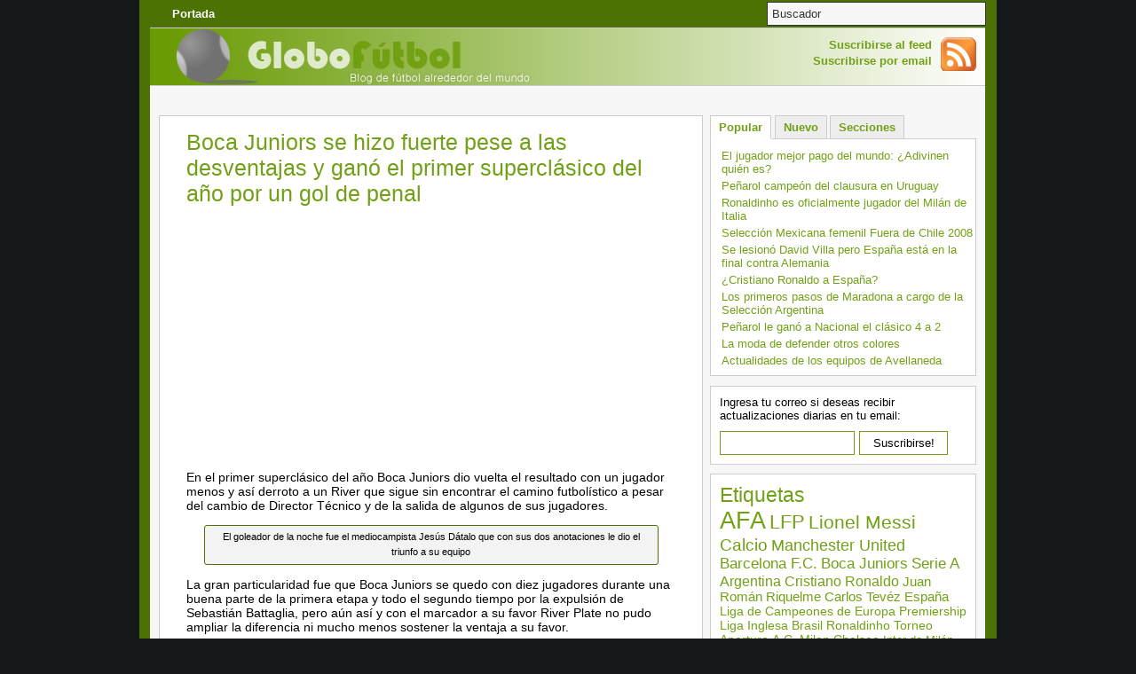

--- FILE ---
content_type: text/html; charset=utf-8
request_url: https://www.globofutbol.com/boca-juniors-se-hizo-fuerte-pese-a-las-desventajas-y-gano-el-primer-superclasico-del-ano-por-un-gol-de-penal/
body_size: 8660
content:
<!DOCTYPE html PUBLIC "-//W3C//DTD XHTML 1.0 Strict//EN"
"http://www.w3.org/TR/xhtml1/DTD/xhtml1-strict.dtd">
<html xmlns="http://www.w3.org/1999/xhtml" xml:lang="es" lang="es">
<head>
	<meta http-equiv="Content-Type" content="text/html; charset=UTF-8"/>
<title>
  Boca Juniors se hizo fuerte pese a las desventajas y ganó el primer superclásico del año por un gol de penal </title>
	<link rel="canonical" href="https://www.globofutbol.com/boca-juniors-se-hizo-fuerte-pese-a-las-desventajas-y-gano-el-primer-superclasico-del-ano-por-un-gol-de-penal/" />
<link rel="shortcut icon" href="../favicon.ico"/>
<meta name="robots" content="all"/>
<meta name="y_key" content="af3e5c186bff0380"/>
<meta name="generator" content="WordPress"/>
<link rel="pingback" href="https://www.globofutbol.com/xmlrpc.php" />
<script type="text/javascript" src="../wp-content/themes/structure/jquery.js"></script>
<script type="text/javascript" src="../wp-content/themes/structure/tabs.js"></script>
<link rel="stylesheet" href="../wp-content/themes/structure/style.css" type="text/css" media="screen"/>
<link rel="EditURI" type="application/rsd+xml" title="RSD" href="https://www.globofutbol.com/xmlrpc.php?rsd" />
<link rel="wlwmanifest" type="application/wlwmanifest+xml" href="https://www.globofutbol.com/wp-includes/wlwmanifest.xml" /> 
<meta name="generator" content="WordPress 2.6.1"/>
 </head><body>
<!-- Structure theme: Version 1.1.5 --><div id="body-container">
<div id="nav-container">
	<div id="main-nav">
		<!-- BEGIN MAIN-NAV.PHP -->
<ul>
<!-- To show "current" on the home page -->
<li>
<a href="/" title="Portada"><span>Portada</span></a></li>
</ul>
<!-- END MAIN-NAV.PHP -->	</div>
	<div id="search">
		<!-- BEGIN SEARCHFORM.PHP -->
<form method="get" id="searchform" action="/">
<div>
<input class="search" type="text" name="s" id="s" tabindex="7" title="Para buscar, ingrese la frase y pulse ENTER" value="Buscador" onfocus="if(this.value==this.defaultValue)this.value='';" onblur="if(this.value=='')this.value=this.defaultValue;"/>
</div>
</form>
<!-- END SEARCHFORM.PHP -->	</div><!-- search -->
</div><!-- nav-container -->
<div id="header">
	<a href="/"><img src="../wp-content/themes/structure/images/logo.jpg" class="image" alt="Globofutbol.com - Blog de fútbol alrededor del mundo" border="0"/></a>
<div id="feed">
<!-- Change your feed addresses (at least your email feed address) (can now be done in dashboard "Structure Options") -->
	<ul>
	<li class="feed-blog"><a href="http://feeds.feedburner.com/Globofutbol" title="Suscribirse al feed por RSS">Suscribirse al feed</a></li>
	<li class="feed-email"><a href="http://www.feedburner.com/fb/a/emailverifySubmit?feedId=1949577&amp;loc=es_ES" title="Recibe las novedades del blog, diariamente por email">Suscribirse por email</a></li>
	</ul>
</div><!-- feed -->
</div><!-- header -->
<div id="container">
<div align="center" style="margin-bottom:5px;">
<script type="text/javascript"><!--
google_ad_client = "pub-4583255088135550";
/* Globofutbol enlaces 728x15 */
google_ad_slot = "6753662194";
google_ad_width = 728;
google_ad_height = 15;
//-->
</script>
<script type="text/javascript" src="https://pagead2.googlesyndication.com/pagead/show_ads.js">
</script>
</div>
<div id="content" class="single">
<div id="post-1087" class="post">
<h2 class="post-title">Boca Juniors se hizo fuerte pese a las desventajas y ganó el primer superclásico del año por un gol de penal</h2>
<div class="entry">
<script type="text/javascript"><!--
google_ad_client = "pub-4583255088135550";
/* Globofutbol Posts 336x280 */
google_ad_slot = "7456652377";
google_ad_width = 336;
google_ad_height = 280;
//-->
</script>
<script type="text/javascript" src="https://pagead2.googlesyndication.com/pagead/show_ads.js">
</script>
<p>En el primer superclásico del año Boca Juniors dio vuelta el resultado con un jugador menos y así derroto a un River que sigue sin encontrar el camino futbolístico a pesar del cambio de Director Técnico y de la salida de algunos de sus jugadores.</p>
<div id="attachment_1088" class="wp-caption aligncenter" style="width: 510px"><a href="#"></a><p class="wp-caption-text">El goleador de la noche fue el mediocampista Jesús Dátalo que con sus dos anotaciones le dio el triunfo a su equipo </p></div>
<p>La gran particularidad fue que Boca Juniors se quedo con diez jugadores durante una buena parte de la primera etapa y todo el segundo tiempo por la expulsión de Sebastián Battaglia, pero aún así y con el marcador a su favor River Plate no pudo ampliar la diferencia ni mucho menos sostener la ventaja a su favor.<br/>
<span id="more-1087"></span><br/>
El encuentro era parejo en cuanto al dominio del balón pero era Boca Juniors el que más se acercaba al arco de su rival, pero en el 31´ de ese primer tiempo se fue expulsado Sebastián Battaglia de manera directa por una dura entrada desde atrás al Colombiano Radamel Falcao García, con quien antes tuvo un roce dentro del área de su equipo y le termino sacando un diente, aunque fue una jugada casual, por lo menos para el árbitro del partido.</p>
<p>Ni bien Boca Juniors se quedaba con diez jugadores iba a llegar el tanto de River Plate a través de un rebote en un tiro libre, ya que en el 32´ aparecería Gustavo Cabral para anotar el primer tanto del partido luego de dicha jugada.</p>
<p>Pero pese a la diferencia en cuanto a jugadores en cancha Boca Juniors seguiría insistiendo y conseguiría a través de Jesús Dátolo en el 40´ el empate en el marcador. Así el primer tiempo se cerraba con un empate justo por lo hecho por ambos, aunque Boca Juniors pareció ser un poco superior.</p>
<p>En el segundo tiempo ingreso Cristian Chávez por Leandro Gracián con el objetivo de equilibrar un poco el mediocampo por la expulsión de Sebastián Battaglia y vaya que lo lograron. Sin muchas situaciones de gol el partido se peleo mucho por las bandas y empezaron a haber choques entre jugadores de ambos equipos que derivaron en varias tarjetas amarillas para ambos bandos. Pero llegaría la jugada que definiría el partido, porque en un pelotazo desde el fondo de la defensa de Boca Juniors hacia el área de River Plate aparecería Ricardo Noir, otro que ingreso en el segundo tiempo, para capturar la pelota y aprovechar su velocidad, haciendo que Matías Abelairas tuviera que tomarlo dentro del área para poder detenerlo y entonces el árbitro del partido sancionaría penal. El encargado de ejecutarlo sería Jesús Dátolo y así conseguiría el segundo tanto de su equipo en el 37´ del segundo tiempo y un triunfo más que merecido por la entrega de sus compañeros y la propia.</p>
<p>De esta manera Boca Juniors se queda con el primer superclásico del año y además sigue demostrando su buen nivel futbolístico pese a la ausencia de varios titulares y de jugar gran parte del encuentro con un jugador menos que su rival, mientras que su oponente puso lo mejor que tenía en cancha y no pudo aprovechar ese jugador que tuvo demás aunque esa diferencia se igualó en el 43´ del segundo tiempo porque se iría expulsado Paulo Ferrari por doble amonestación y así ambos equipos se quedaría con la misma cantidad de jugadores en cancha.</p>
<p>Así formaron los equipos:</p>
<p><strong>BOCA JUNIORS (2): </strong>Josué Ayala; Facundo Roncaglia, Julio César Cáceres, Juan Forlín, Claudio Morel Rodríguez; Fabián Vargas, Sebastián Battaglia, Jesús Dátolo; Leandro Gracián; Pablo Mouche y Lucas Viatri. Director técnico: Carlos Ischia.</p>
<p><strong>RIVER PLATE (1): </strong>Daniel Vega; Pablo Ferrari, Gustavo Cabral, Nicolás Sánchez, Cristian Villagra; Augusto Fernández, Facundo Quiroga, Matías Abelairas; Diego Buonanotte; Mauro Rosales y Radamel Falcao García. Director técnico: Néstor Gorosito.</p>
<p>Fuente de la imagen: <a href="#">www.apurogol.com </a></p>
<p class="post-meta-data">
	<strong>Escrito por</strong> 
	<span class="author"><a href="../author/zlatan/" title="Entradas de Zlatan">Zlatan</a></span> el 
	<span class="time">25 Enero, 2009</span>
	<br/>
		<span class="tags"><strong>Tags:</strong> <a href="../tag/afa/" rel="tag">AFA</a>, <a href="../tag/boca-juniors/" rel="tag">Boca Juniors</a>, <a href="../tag/jesus-datolo/" rel="tag">Jesús Dátolo</a>, <a href="../tag/leandro-gracian/" rel="tag">Leandro Gracián</a>, <a href="../tag/paulo-ferrari/" rel="tag">Paulo Ferrari</a>, <a href="../tag/radamel-falcao-garcia/" rel="tag">Radamel Falcao García</a>, <a href="../tag/ricardo-noir/" rel="tag">Ricardo Noir</a>, <a href="../tag/river-plate/" rel="tag">River Plate</a>, <a href="../tag/sebastian-battaglia/" rel="tag">Sebastían Battaglia</a>, <a href="../tag/superclasico/" rel="tag">superclásico</a></span>
</p>
</div><!-- entry -->
</div><!-- post -->
		<div class="post">
		<strong>Contenido relacionado</strong>
		<ul><li><a href="../en-el-segundo-partido-definitorio-boca-juniors-le-gano-a-san-lorenzo-y-se-acerca-a-la-obtencion-del-titulo/" rel="bookmark" title="Permanent Link: En el segundo partido definitorio Boca Juniors le ganó a San Lorenzo y se acerca a la obtención del título">En el segundo partido definitorio Boca Juniors le ganó a San Lorenzo y se acerca a la obtención del título</a></li><li><a href="../boca-hizo-lo-que-tenia-que-hacer-y-se-mete-en-la-pelea/" rel="bookmark" title="Permanent Link: Boca hizo lo que tenía que hacer y se mete en la pelea">Boca hizo lo que tenía que hacer y se mete en la pelea</a></li><li><a href="../boca-juniors-se-quedo-con-el-torneo-de-verano-sin-perder-un-encuentro/" rel="bookmark" title="Permanent Link: Boca Juniors se quedo con el Torneo de Verano sin perder un encuentro">Boca Juniors se quedo con el Torneo de Verano sin perder un encuentro</a></li><li><a href="../gran-triunfo-de-boca-juniors-que-lo-deja-solo-en-la-punta-de-la-tabla-de-posiciones/" rel="bookmark" title="Permanent Link: Gran triunfo de Boca Juniors que lo deja solo en la punta de la tabla de posiciones">Gran triunfo de Boca Juniors que lo deja solo en la punta de la tabla de posiciones</a></li><li><a href="../caida-de-boca-juniors-y-eliminacion-de-la-copa-sudamericana/" rel="bookmark" title="Permanent Link: Caída de Boca Juniors y eliminación de la Copa Sudamericana">Caída de Boca Juniors y eliminación de la Copa Sudamericana</a></li></ul>También puedes buscar por categoría: <span class="category"><a href="../cat/futbol-argentino/" title="Ver todas las entradas en Fútbol Argentino" rel="category tag">Fútbol Argentino</a></span>.
		</div>
<div id="comments-template">
		<h3 id="respond">Deja tu comentario</h3>
<form action="/" method="post" id="commentform">
<p><input type="text" name="author" id="author" value="" size="40" tabindex="1"/>
<label for="author">Nombre (obligatorio)</label></p>
<p><input type="text" name="email" id="email" value="" size="40" tabindex="2"/>
<label for="email">Email (no ser&aacute; publicado) (obligatorio)</label></p>
<p><input type="text" name="url" id="url" value="" size="40" tabindex="3"/>
<label for="url">Sitio Web</label></p>
<p><textarea name="comment" id="comment" cols="60" rows="10" tabindex="4"></textarea></p>
<p><input class="submit-comment" name="submit" type="submit" id="submit" tabindex="5" value="Enviar"/>
<input type="hidden" name="comment_post_ID" value="1087"/>
</p>
<p><strong>Puedes utilizar los siguientes tags de XHTML&#58;</strong> &lt;a href=&quot;&quot; title=&quot;&quot;&gt; &lt;abbr title=&quot;&quot;&gt; &lt;acronym title=&quot;&quot;&gt; &lt;b&gt; &lt;blockquote cite=&quot;&quot;&gt; &lt;cite&gt; &lt;code&gt; &lt;del datetime=&quot;&quot;&gt; &lt;em&gt; &lt;i&gt; &lt;q cite=&quot;&quot;&gt; &lt;strike&gt; &lt;strong&gt; </p>
</form>
	</div>
<div class="navigation">
<span class="previous">&laquo; <a href="../la-actualidad-en-el-mercado-de-pases-del-futbol-en-argentina/">Se abrio el mercado de pases del Fútbol Argentino y ya hay algunas contrataciones</a></span>
<span class="next"> <a href="../boca-juniors-se-quedo-con-el-torneo-de-verano-sin-perder-un-encuentro/">Boca Juniors se quedo con el Torneo de Verano sin perder un encuentro</a> &raquo;</span>
</div>
<!-- BEGIN FOOTER.PHP -->
</div><!-- content / home -->
<div id="sidebar">
<div class="tabs-block">
<div class="menu tabbed">
	<ul class="tabs">
	<li class="t1"><a class="t1 tab" title="Populares">Popular</a></li>
	<li class="t2"><a class="t2 tab" title="Novedades">Nuevo</a></li>
	<li class="t3"><a class="t3 tab" title="Secciones">Secciones</a></li>
	</ul>
	<!-- POPULAR (MOST COMMENTED POSTS) -->
	<div class="t1">
	<ul class="popular">
		<li><a href="../el-jugador-mejor-pago-del-mundo-adivinen-quien-es/" title="El jugador mejor pago del mundo: ¿Adivinen quién es? ">El jugador mejor pago del mundo: ¿Adivinen quién es? </a></li>
		<li><a href="../penarol-campeon-del-clausura-en-uruguay/" title="Peñarol campeón del clausura en Uruguay">Peñarol campeón del clausura en Uruguay</a></li>
		<li><a href="../ronaldinho-es-oficialmente-jugador-del-milan-de-italia/" title="Ronaldinho es oficialmente jugador del Milán de Italia  ">Ronaldinho es oficialmente jugador del Milán de Italia  </a></li>
		<li><a href="../seleccion-mexicana-femenil-fuera-de-chile-2008/" title="Selección Mexicana femenil Fuera de Chile 2008">Selección Mexicana femenil Fuera de Chile 2008</a></li>
		<li><a href="../se-lesiono-david-villa-pero-espana-esta-en-la-final-contra-alemania/" title="Se lesionó David Villa pero España está en la final contra Alemania ">Se lesionó David Villa pero España está en la final contra Alemania </a></li>
		<li><a href="../¿cristiano-ronaldo-a-espana/" title="¿Cristiano Ronaldo a España? ">¿Cristiano Ronaldo a España? </a></li>
		<li><a href="../los-primeros-pasos-de-maradona-a-cargo-de-la-seleccion-argentina/" title="Los primeros pasos de Maradona a cargo de la Selección Argentina ">Los primeros pasos de Maradona a cargo de la Selección Argentina </a></li>
		<li><a href="../penarol-le-gano-a-nacional-el-clasico-4-a-2/" title="Peñarol le ganó a Nacional el clásico 4 a 2">Peñarol le ganó a Nacional el clásico 4 a 2</a></li>
		<li><a href="../la-moda-de-defender-otros-colores/" title="La moda de defender otros colores ">La moda de defender otros colores </a></li>
		<li><a href="../actualidades-de-los-equipos-de-avellaneda/" title="Actualidades de los equipos de Avellaneda ">Actualidades de los equipos de Avellaneda </a></li>
	</ul>
	</div>
<!-- LATEST HEADLINES -->
	<div class="t2">
		<ul class="latest">
		<li><a href="../boca-juniors-se-quedo-con-el-torneo-de-verano-sin-perder-un-encuentro/" title="Boca Juniors se quedo con el Torneo de Verano sin perder un encuentro">Boca Juniors se quedo con el Torneo de Verano sin perder un encuentro</a></li>
		<li><a href="../boca-juniors-se-hizo-fuerte-pese-a-las-desventajas-y-gano-el-primer-superclasico-del-ano-por-un-gol-de-penal/" title="Boca Juniors se hizo fuerte pese a las desventajas y ganó el primer superclásico del año por un gol de penal">Boca Juniors se hizo fuerte pese a las desventajas y ganó el primer superclásico del año por un gol de penal</a></li>
		<li><a href="../la-actualidad-en-el-mercado-de-pases-del-futbol-en-argentina/" title="Se abrio el mercado de pases del Fútbol Argentino y ya hay algunas contrataciones">Se abrio el mercado de pases del Fútbol Argentino y ya hay algunas contrataciones</a></li>
		<li><a href="../aaron-galindo-llega-al-chivas-de-guadalajara/" title="Aarón Galindo llega al Chivas de Guadalajara">Aarón Galindo llega al Chivas de Guadalajara</a></li>
		<li><a href="../sale-aguirre-del-atletico-del-madrid/" title="Sale Aguirre del Atlético del Madrid">Sale Aguirre del Atlético del Madrid</a></li>
		<li><a href="../como-ya-es-costumbre-lionel-messi-le-da-el-triunfo-al-barcelona-fc-para-mantener-la-diferencia-de-puntos-sobre-sus-principales-seguidores/" title="Como ya es costumbre Lionel Messi le da el triunfo al Barcelona F.C. para mantener la diferencia de puntos sobre sus principales seguidores">Como ya es costumbre Lionel Messi le da el triunfo al Barcelona F.C. para mantener la diferencia de puntos sobre sus principales seguidores</a></li>
		<li><a href="../un-nuevo-triunfo-del-real-madrid-cf-lo-deja-todavia-como-escolta-del-mejor-equipo-de-la-liga-espanola/" title="Un nuevo triunfo del Real Madrid C.F. lo deja todavía como escolta del mejor equipo de la Liga Española">Un nuevo triunfo del Real Madrid C.F. lo deja todavía como escolta del mejor equipo de la Liga Española</a></li>
		<li><a href="../el-malaga-le-gano-a-un-real-betis-que-termino-el-partido-con-dos-jugadores-menos-por-expulsion/" title="El Málaga le ganó a un Real Betis que termino el partido con dos jugadores menos por expulsión">El Málaga le ganó a un Real Betis que termino el partido con dos jugadores menos por expulsión</a></li>
		<li><a href="../el-getafe-volvio-a-perder-y-se-aleja-de-los-puestos-clasificatorios/" title="El Getafe volvió a perder y se aleja de los puestos clasificatorios">El Getafe volvió a perder y se aleja de los puestos clasificatorios</a></li>
		<li><a href="../el-sevilla-fc-volvio-al-triunfo-y-sigue-siendo-uno-de-los-escoltas/" title="El Sevilla F.C. volvió al triunfo y sigue siendo uno de los escoltas">El Sevilla F.C. volvió al triunfo y sigue siendo uno de los escoltas</a></li>
		</ul>
	</div>
	<!-- SECTIONS (CATEGORIES) -->
	<div class="t3">
	<ul id="categories">
		<li class="cat-item cat-item-3"><a href="../cat/blog/" title="Ver todas las entradas de Blog">Blog</a>
</li>
	<li class="cat-item cat-item-19"><a href="../cat/copa-libertadores-de-america/" title="Ver todas las entradas de Copa Libertadores de América">Copa Libertadores de América</a>
</li>
	<li class="cat-item cat-item-289"><a href="../cat/copa-sudamericana/" title="Ver todas las entradas de Copa Sudamericana">Copa Sudamericana</a>
</li>
	<li class="cat-item cat-item-30"><a href="../cat/copa-uefa/" title="Ver todas las entradas de Copa UEFA">Copa UEFA</a>
</li>
	<li class="cat-item cat-item-101"><a href="../cat/eliminatorias-mundial-sudafrica-2010/" title="Ver todas las entradas de Eliminatorias Mundial Sudáfrica 2010">Eliminatorias Mundial Sudáfrica 2010</a>
</li>
	<li class="cat-item cat-item-96"><a href="../cat/enlaces-de-futbol/" title="Ver todas las entradas de Enlaces de fútbol">Enlaces de fútbol</a>
</li>
	<li class="cat-item cat-item-21"><a href="../cat/euro-copa-2008/" title="Ver todas las entradas de Euro Copa 2008">Euro Copa 2008</a>
</li>
	<li class="cat-item cat-item-20"><a href="../cat/futbol-argentino/" title="Ver todas las entradas de Fútbol Argentino">Fútbol Argentino</a>
</li>
	<li class="cat-item cat-item-22"><a href="../cat/futbol-uruguayo/" title="Ver todas las entradas de Fútbol Uruguayo">Fútbol Uruguayo</a>
</li>
	<li class="cat-item cat-item-213"><a href="../cat/juegos-olimpicos/" title="Ver todas las entradas de Juegos Olímpicos">Juegos Olímpicos</a>
</li>
	<li class="cat-item cat-item-18"><a href="../cat/liga-espanola/" title="Ver todas las entradas de Liga Española">Liga Española</a>
</li>
	<li class="cat-item cat-item-17"><a href="../cat/liga-italiana/" title="Ver todas las entradas de Liga Italiana">Liga Italiana</a>
</li>
	<li class="cat-item cat-item-16"><a href="../cat/premier-league/" title="Ver todas las entradas de Premier League">Premier League</a>
</li>
	<li class="cat-item cat-item-1"><a href="../cat/sin-categoria/" title="Ver todas las entradas de Sin categoría">Sin categoría</a>
</li>
	<li class="cat-item cat-item-4"><a href="../cat/uefa-champions-league/" title="Ver todas las entradas de UEFA Champions League">UEFA Champions League</a>
</li>
	</ul>
	</div>
</div><!-- tabbed -->
</div><!-- BEGIN ADS.PHP -->
<!-- ADS SECTION (This is just another ad block that you can put in different places.) -->
<div class="menu">
<form action="http://www.feedburner.com/fb/a/emailverify" method="post" target="popupwindow" onsubmit="window.open('http://www.feedburner.com/fb/a/emailverifySubmit?feedId=1949577', 'popupwindow', 'scrollbars=yes,width=550,height=520');return true">Ingresa tu correo si deseas recibir actualizaciones diarias en tu email:<br/><input type="text" style="width:140px" name="email"/><input type="hidden" value="http://feeds.feedburner.com/~e?ffid=1949577" name="url"/><input type="hidden" value="Globofutbol.com" name="title"/><input type="hidden" name="loc" value="es_ES"/><input type="submit" value="Suscribirse!" style="width:100px"/></form>
</div>
<!-- END ADS-.PHP -->
<div class="menu">
	<h2 id="explore">Etiquetas</h2>
	<div>
	<a href="../tag/afa/" class="tag-link-166" title="44 temas" rel="tag" style="font-size: 20pt;">AFA</a>
<a href="../tag/lfp/" class="tag-link-262" title="34 temas" rel="tag" style="font-size: 16.5714285714pt;">LFP</a>
<a href="../tag/lionel-messi/" class="tag-link-264" title="31 temas" rel="tag" style="font-size: 15.5428571429pt;">Lionel Messi</a>
<a href="../tag/calcio/" class="tag-link-14" title="28 temas" rel="tag" style="font-size: 14.5142857143pt;">Calcio</a>
<a href="../tag/manchester-united/" class="tag-link-8" title="24 temas" rel="tag" style="font-size: 13.1428571429pt;">Manchester United</a>
<a href="../tag/barcelona-fc/" class="tag-link-233" title="23 temas" rel="tag" style="font-size: 12.8pt;">Barcelona F.C.</a>
<a href="../tag/boca-juniors/" class="tag-link-35" title="23 temas" rel="tag" style="font-size: 12.8pt;">Boca Juniors</a>
<a href="../tag/serie-a/" class="tag-link-235" title="22 temas" rel="tag" style="font-size: 12.4571428571pt;">Serie A</a>
<a href="../tag/argentina/" class="tag-link-131" title="21 temas" rel="tag" style="font-size: 12.1142857143pt;">Argentina</a>
<a href="../tag/cristiano-ronaldo/" class="tag-link-29" title="21 temas" rel="tag" style="font-size: 12.1142857143pt;">Cristiano Ronaldo</a>
<a href="../tag/juan-roman-riquelme/" class="tag-link-345" title="18 temas" rel="tag" style="font-size: 11.0857142857pt;">Juan Román Riquelme</a>
<a href="../tag/carlos-tevez/" class="tag-link-327" title="18 temas" rel="tag" style="font-size: 11.0857142857pt;">Carlos Tevéz</a>
<a href="../tag/espana/" class="tag-link-90" title="18 temas" rel="tag" style="font-size: 11.0857142857pt;">España</a>
<a href="../tag/liga-de-campeones-de-europa/" class="tag-link-500" title="17 temas" rel="tag" style="font-size: 10.7428571429pt;">Liga de Campeones de Europa</a>
<a href="../tag/premiership/" class="tag-link-850" title="17 temas" rel="tag" style="font-size: 10.7428571429pt;">Premiership</a>
<a href="../tag/liga-inglesa/" class="tag-link-325" title="17 temas" rel="tag" style="font-size: 10.7428571429pt;">Liga Inglesa</a>
<a href="../tag/brasil/" class="tag-link-121" title="17 temas" rel="tag" style="font-size: 10.7428571429pt;">Brasil</a>
<a href="../tag/ronaldinho/" class="tag-link-217" title="17 temas" rel="tag" style="font-size: 10.7428571429pt;">Ronaldinho</a>
<a href="../tag/torneo-apertura/" class="tag-link-654" title="16 temas" rel="tag" style="font-size: 10.4pt;">Torneo Apertura</a>
<a href="../tag/ac-milan/" class="tag-link-27" title="16 temas" rel="tag" style="font-size: 10.4pt;">A.C. Milan</a>
<a href="../tag/chelsea/" class="tag-link-9" title="16 temas" rel="tag" style="font-size: 10.4pt;">Chelsea</a>
<a href="../tag/inter-de-milan/" class="tag-link-244" title="15 temas" rel="tag" style="font-size: 10.0571428571pt;">Inter de Milán</a>
<a href="../tag/real-madrid-cf/" class="tag-link-190" title="14 temas" rel="tag" style="font-size: 9.71428571429pt;">Real Madrid C.F.</a>
<a href="../tag/sergio-aguero/" class="tag-link-276" title="14 temas" rel="tag" style="font-size: 9.71428571429pt;">Sergio Aguero</a>
<a href="../tag/racing-club/" class="tag-link-37" title="13 temas" rel="tag" style="font-size: 9.37142857143pt;">Racing Club</a>
<a href="../tag/atletico-de-madrid/" class="tag-link-340" title="13 temas" rel="tag" style="font-size: 9.37142857143pt;">Atlético de Madrid</a>
<a href="../tag/uefa-champions-league/" class="tag-link-4" title="13 temas" rel="tag" style="font-size: 9.37142857143pt;">UEFA Champions League</a>
<a href="../tag/river-plate/" class="tag-link-34" title="13 temas" rel="tag" style="font-size: 9.37142857143pt;">River Plate</a>
<a href="../tag/sir-alex-fergurson/" class="tag-link-506" title="12 temas" rel="tag" style="font-size: 9.02857142857pt;">Sir Alex Fergurson</a>
<a href="../tag/liverpool/" class="tag-link-328" title="12 temas" rel="tag" style="font-size: 9.02857142857pt;">Liverpool</a>
<a href="../tag/sudamerica/" class="tag-link-117" title="12 temas" rel="tag" style="font-size: 9.02857142857pt;">Sudamerica</a>
<a href="../tag/san-lorenzo-de-almagro/" class="tag-link-310" title="12 temas" rel="tag" style="font-size: 9.02857142857pt;">San Lorenzo de Almagro</a>
<a href="../tag/alemania/" class="tag-link-84" title="12 temas" rel="tag" style="font-size: 9.02857142857pt;">Alemania</a>
<a href="../tag/italia/" class="tag-link-12" title="12 temas" rel="tag" style="font-size: 9.02857142857pt;">italia</a>
<a href="../tag/alfio-basile/" class="tag-link-364" title="11 temas" rel="tag" style="font-size: 8.68571428571pt;">Alfio Basile</a>
<a href="../tag/arsenal/" class="tag-link-316" title="11 temas" rel="tag" style="font-size: 8.68571428571pt;">Arsenal</a>
<a href="../tag/francia/" class="tag-link-86" title="11 temas" rel="tag" style="font-size: 8.68571428571pt;">Francia</a>
<a href="../tag/manchester-city/" class="tag-link-236" title="11 temas" rel="tag" style="font-size: 8.68571428571pt;">Manchester City</a>
<a href="../tag/zlatan-ibrahimovic/" class="tag-link-38" title="11 temas" rel="tag" style="font-size: 8.68571428571pt;">Zlatan Ibrahimovic</a>
<a href="../tag/independiente/" class="tag-link-183" title="11 temas" rel="tag" style="font-size: 8.68571428571pt;">Independiente</a>
<a href="../tag/tigre/" class="tag-link-628" title="10 temas" rel="tag" style="font-size: 8.34285714286pt;">Tigre</a>
<a href="../tag/xavi/" class="tag-link-338" title="10 temas" rel="tag" style="font-size: 8.34285714286pt;">Xavi</a>
<a href="../tag/conmebol/" class="tag-link-124" title="9 temas" rel="tag" style="font-size: 8pt;">Conmebol</a>
<a href="../tag/eliminatorias-conmebol/" class="tag-link-113" title="9 temas" rel="tag" style="font-size: 8pt;">eliminatorias conmebol</a>
<a href="../tag/chile/" class="tag-link-122" title="9 temas" rel="tag" style="font-size: 8pt;">Chile</a>
	</div>
</div><!-- menu -->
<!-- BEGIN ADS.PHP -->
<!-- ADS SECTION -->
<div class="menu">			<h2>La Gran Red</h2>
  <ul>
    <li><a href="http://www.paraconocer.com/" target="_blank">Blog de viajes y destinos</a></li>
    <li><a href="http://www.acercadeinternet.com/" target="_blank">Internet y tecnología</a></li>
    <li><a href="http://www.juegoconsolas.com/" target="_blank">Blog de videojuegos y consolas</a></li>
    <li><a href="http://www.blogcurioso.com/" target="_blank">Curiosidades y cosas interesantes</a></li>
    <li><a href="/" target="_blank">Blog de fútbol y partidos</a></li>
    <li><a href="http://www.librosylibretas.com/" target="_blank">Literatura, relatos y libros</a></li>
    <li><a href="http://www.granmusica.com/" target="_blank">Blog de música, letras y videos</a></li>
  </ul>
</div>
<!-- END ADS-.PHP --><div class="menu"><h2>Archivos</h2><div>		<ul>
			<li><a href="../2009/01/" title="Enero de 2009">Enero de 2009</a></li>
	<li><a href="../2008/12/" title="Diciembre de 2008">Diciembre de 2008</a></li>
	<li><a href="../2008/11/" title="Noviembre de 2008">Noviembre de 2008</a></li>
	<li><a href="../2008/10/" title="Octubre de 2008">Octubre de 2008</a></li>
	<li><a href="../2008/09/" title="Septiembre de 2008">Septiembre de 2008</a></li>
	<li><a href="../2008/08/" title="Agosto de 2008">Agosto de 2008</a></li>
	<li><a href="../2008/07/" title="Julio de 2008">Julio de 2008</a></li>
	<li><a href="../2008/06/" title="Junio de 2008">Junio de 2008</a></li>
	<li><a href="../2008/05/" title="Mayo de 2008">Mayo de 2008</a></li>
	<li><a href="../2008/02/" title="Febrero de 2008">Febrero de 2008</a></li>
		</ul>
</div></div><!-- BEGIN AUTH.PHP -->
<!-- LISTA DE AUTORES -->
<div class="menu">
<h2>Autores</h2>
	<ul>
		<li><a href="../author/jorgeandreu/" title="Entradas de jorge.andreu">jorge.andreu</a></li><li><a href="../author/literatour/" title="Entradas de Literatour">Literatour</a></li><li><a href="../author/portes/" title="Entradas de Philippe">Philippe</a></li><li><a href="../author/zlatan/" title="Entradas de Zlatan">Zlatan</a></li> 
	</ul>
</div>
<!-- END AUTH-.PHP --><div class="menu"><h2>Enlaces relacionados</h2><div>
	<ul class="xoxo blogroll">
<li><a href="http://www.forojovenes.com/deportes/">Foro de Deportes</a></li>
	</ul>
</div></div>
		<div class="menu">			<h2>Meta</h2><div>			<ul>
			<li><a href="/">Registrarse</a></li>			<li><a href="/">Iniciar sesión</a></li>
			<li><a href="/" title="Suscribirse a este sitio por medio de RSS 2.0"><abbr title="en inglés, Really Simple Syndication">RSS</abbr> de las entradas</a></li>
			<li><a href="/" title="Últimos comentarios a todas las entradas en RSS"><abbr title="en inglés, Really Simple Syndication">RSS</abbr> de los comentarios</a></li>
			<li><a href="http://wordpress.org/" title="Gestionado con WordPress, una avanzada plataforma semántica de publicación personal.">WordPress.org</a></li>
						</ul>
		</div></div><!-- IE6 bug fix / Do not remove -->
<p class="ie6-bug">&nbsp;</p>
</div><!-- sidebar -->
</div><!-- container -->
<div id="footer">
	<p>
	<a href="http://www.lagranred.com/"><img src="../wp-content/themes/structure/images/lagranred.png" alt="La Gran Red" border="0"/></a>
	</p>
	<p class="icons">
	<a href="http://wordpress.org/" title="Funciona con Wordpress"><img src="../wp-content/themes/structure/images/wp-icon.gif" alt="Funciona con Wordpress"/></a>
	</p>
</div>
</div><!-- body-container -->
<script src="https://www.google-analytics.com/urchin.js" type="text/javascript">
</script>
<script type="text/javascript">
_uacct = "UA-99190-34";
urchinTracker();
</script>
<script defer src="https://static.cloudflareinsights.com/beacon.min.js/vcd15cbe7772f49c399c6a5babf22c1241717689176015" integrity="sha512-ZpsOmlRQV6y907TI0dKBHq9Md29nnaEIPlkf84rnaERnq6zvWvPUqr2ft8M1aS28oN72PdrCzSjY4U6VaAw1EQ==" data-cf-beacon='{"version":"2024.11.0","token":"521299c70ce44f438eff3de0af146567","r":1,"server_timing":{"name":{"cfCacheStatus":true,"cfEdge":true,"cfExtPri":true,"cfL4":true,"cfOrigin":true,"cfSpeedBrain":true},"location_startswith":null}}' crossorigin="anonymous"></script>
</body></html>

--- FILE ---
content_type: text/html; charset=utf-8
request_url: https://www.google.com/recaptcha/api2/aframe
body_size: 259
content:
<!DOCTYPE HTML><html><head><meta http-equiv="content-type" content="text/html; charset=UTF-8"></head><body><script nonce="9xsR33hpTZrb8NeXmL5C8A">/** Anti-fraud and anti-abuse applications only. See google.com/recaptcha */ try{var clients={'sodar':'https://pagead2.googlesyndication.com/pagead/sodar?'};window.addEventListener("message",function(a){try{if(a.source===window.parent){var b=JSON.parse(a.data);var c=clients[b['id']];if(c){var d=document.createElement('img');d.src=c+b['params']+'&rc='+(localStorage.getItem("rc::a")?sessionStorage.getItem("rc::b"):"");window.document.body.appendChild(d);sessionStorage.setItem("rc::e",parseInt(sessionStorage.getItem("rc::e")||0)+1);localStorage.setItem("rc::h",'1769417283774');}}}catch(b){}});window.parent.postMessage("_grecaptcha_ready", "*");}catch(b){}</script></body></html>

--- FILE ---
content_type: text/css
request_url: https://www.globofutbol.com/wp-content/themes/structure/style.css
body_size: 3583
content:
/* CSS Document */

/* 
Theme Name: Structure
Theme URI: http://justintadlock.com/archives/2007/12/09/structure-wordpress-theme
Description: A theme for news/magazine sites with a blog-friendly option too.  It includes built-in video and image features that easily allow you to customize your site. There are content blocks that you can place virtually anywhere on the page.
Version: 1.1.5
Author: Justin Tadlock
Author URI: http://justintadlock.com
Copyright (c) 2007 - 2008 Justin Tadlock
*/
body { 
	color: #000;
	background: #15191c;
	font: 80% "Trebuchet MS", Arial, "Lucida Sans Unicode", Tahoma, sans-serif;
	padding: 0;
	margin: 0;
	}
/* CONTAINS ALL CONTENT */
#body-container {
	overflow: hidden;
	width: 942px;
	margin: 0 auto;
	padding: 0 12px;
	background: #4B7203;
	}

/* SEARCH FORM */
#search form {
	float: right;
	margin: 0;
	padding: 0;
	}
#search input#s {
	width: 235px;
	padding: 5px;
	margin: 2px 0;
	color: #333;
	background: #f7f7f7;
	border: 1px solid #333;
	}
#search input#search-submit {
	width: 50px;
	padding: 4px;
	margin: 0 0 0 0;
	color: #fff;
	border: 1px solid #333;
	background: #660000;
	}
/* MAIN NAVIGATION MENU */
#nav-container {
	overflow: hidden;
	display: block;
	padding: 0;
	background: #4B7203;
	}
#main-nav {
	float: left;
	width: 635px;
	margin: 0 10px 0 0;
	padding: 0;
	}
#main-nav ul {
	float: left;
	margin: 0;
	padding: 0;
	}
#main-nav ul li {
	float: left;
	margin: 0;
	padding: 0;
	display: inline;
	}
#main-nav ul li a {
	font-size: 1em;
	font-weight: bold;
	float: left;
	color: #fff;
	text-align: center;
	margin: 0;
	padding: 8px 25px;
	text-decoration: none;
	}
#main-nav ul li a:hover, #main-nav ul li a:active {
	border: none;
	margin: 0;
	background: #71A016;
	text-decoration: underline;
	}
#main-nav ul li#current a { background: #71A016; }

/* HEADER */
#header {
	float: left;
	width: 921px;
	margin: 0;
	padding: 0px 10px;
	display: block;
	clear: left;
	border-width: 1px 0;
	border-style: solid;
	border-color: #ccc;
	background: #fff;
        background-image: url(images/cabecera.jpg);
	}
#header h1 {
	display: inline;
	float: left;
	width: 650px;
	font-size: 2.5em;
	font-weight: bold;
	margin: 0;
	padding: 0;
	}
#header .image {

	float: left;
	padding: 0 0 0 0;
	margin: 0 0 0 0;
	}
#header h1 a {
	padding: 0;
	margin: 0 0 0 5px;
	}

/* FEED */
#feed {
	width: 200px;
	float: right;
	padding: 2px 50px 0 0;
	margin-top:10px;
	background: url(images/subscribe.gif) no-repeat right 0;
	}
#feed ul { margin: 0; padding: 0; }
#feed ul li { list-style-type: none; text-align: right; margin: -1px 0 4px 0; padding: 0; }
#feed ul li a { font-weight: bold; }
#feed ul li a:hover { text-decoration: underline; }

/* CONTAINS EVERYTHING BELOW HEADER AND HORIZONTAL NAVIGATION */
#container {
	overflow: hidden;
	float: left;
	width: 921px;
	margin: 0;
	padding: 10px 10px 0 10px;
	background: #f7f7f7;
	}

/* CONTAINS MAIN CONTENT */
#content, #home {
	float: left;
	margin: 0;
	}
#content {
	width: 611px;
	padding: 0 0 10px 0;
	}
#home {
	width: 611px;
	}
/* HEADERS */
h1, h2, h3, h4, h5, h6 {
	font-weight: normal;
	color: #71A016;
	}
h1 a, h2 a, h3 a, h4 a, h5 a, h6 a {
	font-weight: normal;
	text-decoration: none;
	color: #71A016;
	}
h2 { font-size: 1.8em; }
h3 { font-size: 1.8em; }
h4 { font-size: 1.2em; }
h5 { font-size: 1.1em; }
h6 { font-size: 1em; }

/* LINKS */
a {
	color: #71A016;
	text-decoration: none;
	}
a:hover {
	color: #000;
	}

/* FEATURE */
#home .feature {
	float: left;
	width: 593px;
	border: 1px solid #ccc;
	margin: 0 0 10px 0;
	padding: 0 10px 10px 5px;
	background: #fff;
	}
#home .feature img {
	float: left;
	width: 300px;
	height: 175px;
	margin: 3px 15px 10px 5px;
	}
#home .feature h2 { margin: 10px 5px 0 5px; padding: 0; font-size: 1.6em; }
.feature p { margin: 10px 0; }

/* HOME CATEGORY TABS (also see tabs section at bottom of stylesheet) */
#home #home-categories {
	clear: left;
	float: left;
	display: block;
	width: 610px;
	margin: 0 0 10px 0;
	}

/* EVERYTHING BELOW THE FEATURE */
#home #home-bottom {
	width: 610px;
	clear: left;
	float: left;
	margin: 0;
	padding: 0;
	}
#home #home-bottom .block-left { float: left; width: 300px; }
#home #home-bottom .block-right { float: left; width: 300px; margin-left: 10px; }

/* EXCERPTS ON THE EXCERPTS STYLE LAYOUT */
.excerpts {
	margin: 0;
	padding: 0;
	float: left;
	width: 611px;
	}
.excerpts .post {
	overflow: hidden;
	float: left;
	clear: left;
	display: block;
	width: 591px;
	margin: 0 0 10px 0;
	padding: 5px 11px 5px 5px;
	background: #fff;
	border: 1px solid #ccc;
	}
.excerpts .post h3 {
	float: left;
	display: block;
	margin: 0 5px 0 4px;
	padding: 0;
	}
.excerpts .post .entry {
	display: block;
	clear: left;
	width: 100%;
	padding: 0;
	margin: -10px 10px 0 6px;
	}
.excerpts img { margin: 5px 17px 10px 0; }
.excerpts .post .entry p { padding: 0; margin: 10px 0; }
.excerpts .byline { padding: 0 0 5px 5px; clear: left; display: block; float: left; width: 95%; }
.excerpts .post-meta-data { float: left; text-align: left; }
/* VIDEO */
.video {
	display: block;
	float: left;
	overflow: hidden;
	width: 288px;
	margin: 0 0 10px 0;
	padding: 2px 5px 10px 5px;
	background: #fff;
	border: 1px solid #ccc;
	text-align: center;
	}
.video h3 { text-align: left; padding: 0 0 5px 2px; margin: 0; }
.video h3 a {
	font-size: .8em;
	font-weight: bold;
	}
.video div {
	overflow: hidden;
	margin: 0 auto;
	padding: 0;
	background: transparent;
	text-align: center;
	display: block;
	border: none;
	}
object { padding: 0; margin: 0; }

/* POST */
.post {
	margin: 0;
	background: #fff;
	}

/* RECENT EXCERPTS (default style) */
.recent {
	width: 288px;
	padding: 0 5px 10px 5px;
	margin: 0 0 10px 0;
	float: left;
	background: #fff;
	border: 1px solid #ccc;
	}
.recent .post {
	float: left;
	margin: 5px 0 5px 0;
	padding: 0;
	background: transparent;
	}
.recent .post h3 { margin: 0; padding: 0; }
.recent .post h3 a {
	display: inline;
	font-size: .7em;
	font-weight: bold;
	margin: 0;
	padding: 0;
	}
.recent img, .excerpts img {

	margin: 5px 10px 0 0;
	}
.full-posts img {
	








	}
.recent .entry {
	font-size: 1em;
	margin: 0;
	padding: 0;
	}
.recent p, .recent .entry p { margin: 0; padding: 0; }
/* SINGLE POST */
.single .post {
	float: left;
	width: 551px;
	font-size: 1.1em;
	overflow: hidden;
	padding: 10px 30px;
	margin: 0 0 10px 0;
	background: #fff;
	border: 1px solid #ccc;
	}
img.feature { height: 175px; width: 300px; }
.post a {
	font-weight: normal;
	color: #85BE1B;
	text-decoration: none;
	}
.post a:hover {
	color: #000;
	text-decoration: underline;
	}
.post h2 {
	margin: 5px 0 0 0;
	padding: 0;
	font-weight: normal;
	}
.post h2 a { color: #71A016; }
.post .byline {
	margin: 5px 0 7px 0;
	}
.post-meta-data {
	margin-right: 6px;
	text-align: right;
	}
.single .post-meta-data {
	clear: left;
	float: left;
	width: 100%;
	text-align: left;
	}
/* LISTS */
#home .post ul, #content ul {
	margin: 15px 0;
	padding: 0;
	}
#home .post ul li, #content ul li {
	margin: 2px 0;
	padding: 0 0 0 15px;
	background: url(images/bullet.gif) no-repeat .2em .5em;
	list-style-type: none;
	}
/* tables */
.post table { border: none; }
.post tr, .post td { border: 1px solid #333; }

/* code and pre */
code {
	font: normal 1.1em "Courier New", Courier, monospace;
	padding: 0 2px;
	}
pre {
 white-space: pre-wrap;       /* css-3 */
 white-space: -moz-pre-wrap !important;  /* Mozilla, since 1999 */
 white-space: -pre-wrap;      /* Opera 4-6 */
 white-space: -o-pre-wrap;    /* Opera 7 */
 word-wrap: break-word;       /* Internet Explorer 5.5+ */
	width: 480px;
	}
pre code {
	font-size: 1.2em;
	display: block;
	clear: both;
	padding: 10px;
	color: #333;
	border: solid 1px #ccc;
	line-height: 140%;
	margin: 5px 0 15px 0;
	width: 570px;
	}
#comments-template pre, #comments-template pre code { width: 98%; border: none; }
/* ALIGNMENT */
.left {
	float: left;
	margin: 5px 15px 5px 0;
	}
.right {
	float: right;
	margin: 0 0 0 15px;
	}
.clear { clear: both; }
p.ie6-bug { float: left; margin: -5px 0; padding: 0; }
.center {
	margin: 15px auto;
	text-align: center;
	}
.navigation {
	margin: 15px 0;
	font-weight:bold;
	}
.previous {
	float: left;
	width: 47%;
	}
.next {
	float: right;
	width: 47%;
	}
/* IMAGES */
.post img, .post a img {
	padding: 3px;
	border: none;
	}
.thumbnail {
	width: 75px;
	height: 75px;
	}
/* RELATED POSTS */
.related {
	width: 558px;
	float: left;
	margin: 0 0 10px 0;
	padding: 0 25px;
	overflow: hidden;
	background: #fff;
	border: 1px solid #ccc;
	}
.related ul {
	width: 100%;
	}
.related h3 {
	margin: 15px 0 0 0;
	padding: 0;
	}
.ads img { border: none; }
/* COMMENTS TEMPLATE */
#comments-template {
	overflow: hidden;
	float: left;
	clear: left;
	display: block;
	width: 558px;
	padding: 10px 25px;
	margin: 0 0 10px 0;
	border: 1px solid #ccc;
	background: #fff;
	}
#comments-template h3 {
	margin: 10px 0 0 0;
	padding: 0;
	}
#comments-template ol {
	margin: 0;
	padding: 0;
	}
#comments-template ol li {
	float: left;
	width: 97%;
	margin: 10px 0;
	padding: 5px;
	list-style-type: none;
	background: #f7f7f7;
	border: 1px solid #ccc;
	}
#comments-template ol li.alt {
	border-top: 1px solid #71A016;
	border-bottom: 1px solid #71A016;
	}
#comments-template ol li .comment-meta-data {
	font-weight: bold;
	}
#comments-template ol li .comment-text {
	width: 90%;
	margin: 10px auto;
	padding: 8px 15px;
	background: #fff;
	border: 1px solid #eee;
	}
/* TRACKBACKS */
.trackback, .trackback a { color: #666; }
.trackback .comment-meta-data em { color: #71A016; }
input {
	width: 50%;
	padding: 5px;
	margin:  10px 5px 0 0;
	background: #fff;
	border: 1px solid #71A016;
	}
textarea {
	width: 96%;
	padding: 5px;
	margin-top: 10px;
	border: 1px solid #71A016;
	}
#comments-template input.submit-comment, #comments-template input.reset-comment, .button {
	width: 100px;
	padding: 7px;
	margin-right: 10px;
	color: #fff;
	border: 1px double #333;
	background: #71A016;
	}
/* CONTACT */
fieldset {
	border: none;
	}
legend {
	border: none;
	}
/* SIDEBAR */
#sidebar {
	overflow: hidden;
	width: 300px;
	float: left;
	margin: 0 0 0 10px;
	}
.menu {
	overflow: hidden;
	clear: left;
	float: left;
	display: block;
	width: 278px;
	padding: 10px;
	margin: 0 0 10px 0;
	border: 1px solid #ccc;
	background: #fff;
	}
.menu h2 {
	margin: 0;
	padding: 0;
	}
.menu ul, .tabbed div ul {
	margin: 0;
	padding: 0;
	}
.menu ul li, .tabbed div ul li {
	margin: 0;
	padding: 0 5px 0 0;
	list-style-type: none;
	}
.menu ul li a, .tabbed div ul li a {
	display: block;
	padding: 0 0 0 10px;
	}
.menu ul li a:hover { text-decoration: underline; }
/* TABS */
.tabs-block {
	clear: left;
	float: left;
	width: 300px;
	padding: 0;
	margin: 0 0 10px 0;
	display: block;
	}
.tabbed {
	width: 100%;
	overflow: hidden;
	padding: 0;
	margin: 0;
	background: transparent;
	border: none;
	}
.tabbed ul.tabs {
	overflow: hidden;
	display: block;
	position: relative;
	top: 0;
	left: 0;
	z-index: 999;
	list-style-type: none;
	margin: 0;
	padding: 0;
	width: 100%;
	background: transparent;
	}
.tabbed ul.tabs li {
	display: inline;
	float: left;
	padding: 0;
	margin: 0 .3em 0 0;
	}
.tabbed ul.tabs li a {
	font-weight: bold;
	display: block;
	margin: 0;
	padding: 5px .8em;
	background: #eee;
	border: 1px solid #ccc;
	}
.tabs-block ul.tabs li a { padding: 5px .7em; }
.tabbed ul.tabs li a:hover {
	background: #f7f7f7;
	text-decoration: none;
	}
.tabbed ul.tabs li a.tab-current {
	background: #fff;
	border-bottom: 1px solid #fff;
	}
.tabs-block .tabbed div, #home .tabbed .c {
	overflow: hidden;
	display: block;
	position: relative;
	left: 0;
	top: -1px;
	z-index: 0;
	clear: left;
	width: 100%;
	margin: 0;
	padding: 5px 0;
	border: 1px solid #ccc;
	background: #fff;
	display: none;
	}
div.t2, div.t3, div.t4, div.t5, div.c2, div.c3, div.c4, div.c5, div.c6, div.c7, div.c8, div.c9, div.c10  { display: none; }
.tabs-block .tabbed div.t1, #home .tabbed div.c1 { 
	display: block;
	}
.tabs-block .tabbed div { width: 298px; }
.tabbed div ul {
	overflow: hidden;
	padding: 4px 0 2px 0;
	margin: 0;
	background: #fff;
	}
.tabbed div ul li {
	clear: left;
	background: transparent;
	}
.tabbed div ul li a {
	font-weight: normal;
	width: 97%;
	display: block;
	padding: 2px 0 2px 12px;
	background: transparent;
	border: none;
	}
.tabbed div ul li a:hover { text-decoration: underline; }

/* HOME CATEGORIES TABS */
#home-categories {
	overflow: hidden;
	}
#home .tabbed .c {
	width: 608px;
	}
.tabbed .post {
	float: left;
	clear: none;
	width: 47%;
	margin: 5px 1%;
	padding: 0;
	}
.tabbed .post h3 {
	width: 97%;
	font-size: .95em;
	margin: 0 0 0 5px;
	padding: 0;
	}
.tabbed .post h3 a { 
	font-weight: bold;
	}
.tabbed .post .entry {
	margin: 0 0 0 5px;
	padding: 0;
	}
.tabbed .post .entry p { margin: 0; padding: 0; }

/* SIDEBAR ADS */
.ads { float: left; clear: left; width: 297px; display: block; padding: 5px 0; margin: 0 0 10px 0; }
.ads p {
	margin: 0;
	padding: 0;
	}
.ads img {
	float: left;
	margin: 5px 4px 5px 15px;
	padding: 0;
	}

/* FLICKR PHOTOS */
.flickr img {
	margin: 5px 4px 5px 4px;
	padding: 3px;
	border: 1px solid #4B7203;
	}
.flickr p {
	margin: 0 10px 0 0;
	text-align: right;
	}

/* SIDEBAR WIDGETS */
/* calendar */
#sidebar table { width: 95%; margin: 0 auto; border: 1px solid #eee; }
#sidebar table tr { font-weight: bold; background: #ccc; }
#sidebar table tr td { text-align: center; background: #fff; border: 1px solid #ccc; }
#sidebar table tr td.pad { border: none; }

/* FOOTER */
#footer {
	color: #fff;
	clear: both;
	width: 940px;
	margin: 0 auto;
	border-top: 1px solid #660000;
	}
#footer p {
	float: left;
	width: 50%;
	margin: 0 auto;
	padding: 5px 0;
	}
#footer p.icons {
	float: right;
	text-align: right;
	width: 50%;
	height: 30px;
	}
#footer img { border: none; }
#footer a {
	color: #ccc;
	font-weight: bold;
	}
#footer a:hover {
	text-decoration: underline;
	}
#footer img { margin: 0 10px; border: none; }
.mania { background: #990000; position: absolute; top: 0; left: 0; width: 1000px; height: 2000px; } .mania h2 { font-size: 5em; }

/* Captions */
.aligncenter,div.aligncenter {
	display: block;
	margin-left: auto;
	margin-right: auto;
}

.wp-caption {
	border: 1px solid #4B7203;
	text-align: center;
	background-color: #f3f3f3;
	padding-top: 4px;
	margin: 10px;
	-moz-border-radius: 3px;
	-khtml-border-radius: 3px;
	-webkit-border-radius: 3px;
	border-radius: 3px;
}

.wp-caption img {
	margin: 0;
	padding: 0;
	border: 0 none;
}

.wp-caption p.wp-caption-text {
	font-size: 11px;
	line-height: 17px;
	padding: 0 4px 5px;
	margin: 0;
}
/* End captions */

.center {
	text-align: center;
	}
.justify {
	text-align: justify;
	}


/* Begin Images */
p img {
	padding: 0;
	max-width: 100%;
	}

/*	Using 'class="alignright"' on an image will (who would've
	thought?!) align the image to the right. And using 'class="centered',
	will of course center the image. This is much better than using
	align="center", being much more futureproof (and valid) */

img.centered {
	display: block;
	margin-left: auto;
	margin-right: auto;
	}

img.alignright {
	padding: 4px;
	margin: 0 0 2px 7px;
	display: inline;
	}

img.alignleft {
	padding: 4px;
	margin: 0 7px 2px 0;
	display: inline;
	}

.alignright {
	float: right;
	}

.alignleft {
	float: left
	}
/* End Images */
/*	"Structure"	*/